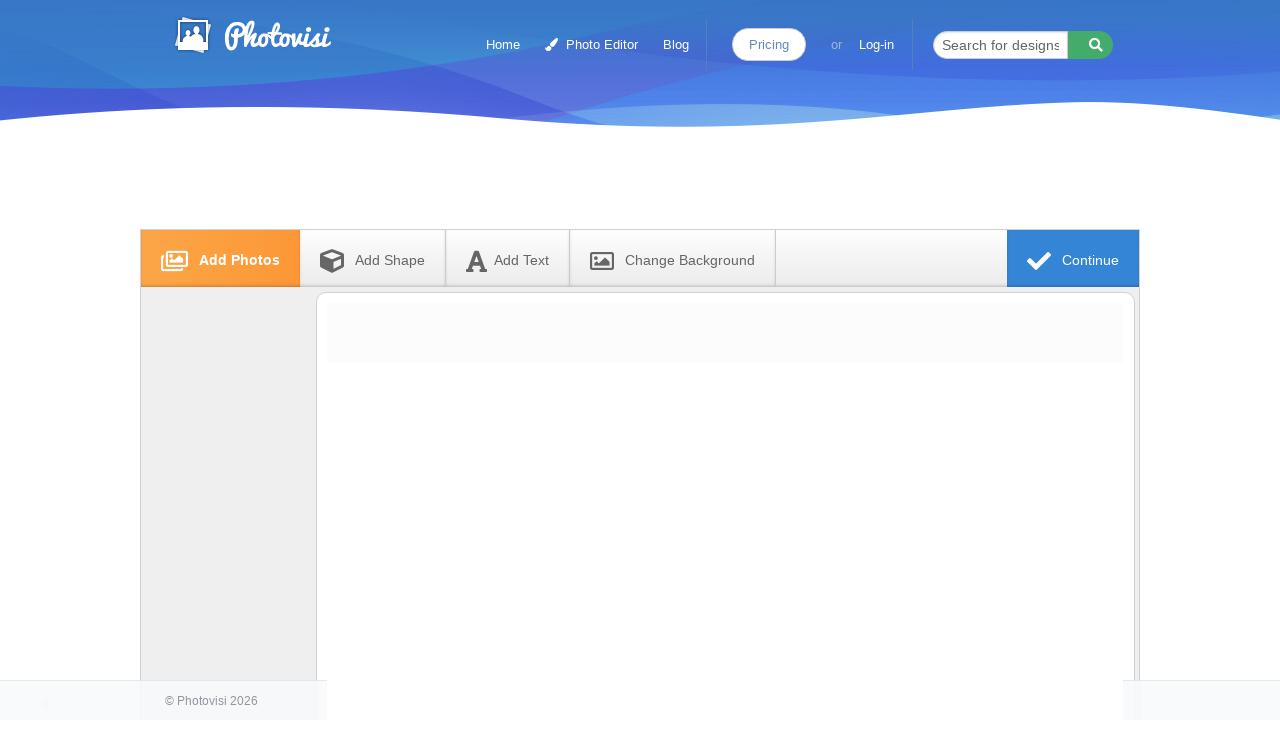

--- FILE ---
content_type: text/html; charset=utf-8
request_url: https://www.photovisi.com/photovisi/angled-side-by-side/panasonic-t44-background
body_size: 7417
content:
<!DOCTYPE html>
<html lang="en">
  <head>
    
    <meta charset="utf-8" />
    <meta property="og:type" content="website" />
    <meta name="viewport" content="width=device-width, initial-scale=1.0, maximum-scale=1.0, user-scalable=no" />
    <meta name="google" value="notranslate" />
    <meta name="action-cable-url" content="wss://www.photovisi.com/cable" />
    <title>Angled Side By Side Collage - Basic | Photovisi</title>
<meta name="description" content="This customizable collage lets you pair two images at a creative angle.">

    
<link rel="canonical" href="https://www.photovisi.com/photovisi/angled-side-by-side" />

    <link rel="alternate" hreflang="en" href="https://www.photovisi.com/photovisi/angled-side-by-side/panasonic-t44-background" />
    <link rel="alternate" hreflang="es" href="https://www.photovisi.com/es/photovisi/angled-side-by-side/panasonic-t44-background" />
    <link rel="alternate" hreflang="it" href="https://www.photovisi.com/it/photovisi/angled-side-by-side/panasonic-t44-background" />
    <link rel="alternate" hreflang="ru" href="https://www.photovisi.com/ru/photovisi/angled-side-by-side/panasonic-t44-background" />
    <link rel="alternate" hreflang="zh-TW" href="https://www.photovisi.com/zh-TW/photovisi/angled-side-by-side/panasonic-t44-background" />
    <link rel="alternate" hreflang="zh" href="https://www.photovisi.com/zh/photovisi/angled-side-by-side/panasonic-t44-background" />
    <link rel="alternate" hreflang="de" href="https://www.photovisi.com/de/photovisi/angled-side-by-side/panasonic-t44-background" />
    <link rel="alternate" hreflang="fr" href="https://www.photovisi.com/fr/photovisi/angled-side-by-side/panasonic-t44-background" />
    <link rel="alternate" hreflang="nl" href="https://www.photovisi.com/nl/photovisi/angled-side-by-side/panasonic-t44-background" />
    <link rel="alternate" hreflang="tl" href="https://www.photovisi.com/tl/photovisi/angled-side-by-side/panasonic-t44-background" />
    <link rel="alternate" hreflang="vi" href="https://www.photovisi.com/vi/photovisi/angled-side-by-side/panasonic-t44-background" />
    <link rel="alternate" hreflang="pt-BR" href="https://www.photovisi.com/pt-BR/photovisi/angled-side-by-side/panasonic-t44-background" />

    
	<link rel="manifest" href="/assets/chrome-manifest.json">
	
	<script>
  window.addEventListener('load', function() {
			if ('serviceWorker' in navigator) {
				navigator.serviceWorker.register('/service-worker.js');
			}
		
  });
	</script>

	<meta name="apple-mobile-web-app-capable" content="yes">
	<meta name="apple-mobile-web-app-status-bar-style" content="black">

	<meta name="msapplication-tap-highlight" content="no">
	<meta name="mobile-web-app-capable" content="yes">

	<link rel="icon" type="image/png" href="https://d2krftu0n4417x.cloudfront.net/assets/favicon-16x16-19fc0b3896ccc16ec36cb9a1ff5e2f5b25e129967749fcefbb53f94858c654ea.png" sizes="16x16">
	<link rel="icon" type="image/png" href="https://d2krftu0n4417x.cloudfront.net/assets/favicon-32x32-4801ca36013c7e442cd2f98a5ee15d52c698a0738350c5e180ac72b1d6b3df9e.png" sizes="32x32">
	<link rel="icon" type="image/png" href="https://d2krftu0n4417x.cloudfront.net/assets/favicon-96x96-05f95dcb58544548e4456944c142855e374c263beda1eb774419506079edd982.png" sizes="96x96">

	<link rel="apple-touch-startup-image" href="https://d2krftu0n4417x.cloudfront.net/assets/logo_ios_320x480-9cbeba6e2ba8e898bfc7234d4f1c47f023246437aa260257b73b1ea78af36aee.png">

	<link rel="apple-touch-icon" href="https://d2krftu0n4417x.cloudfront.net/assets/logo_ios_60x60-e7f4f666005556e111c0b24c40873a28e7303634299ea75d72bb8a7e115e5a0e.png">
	<link rel="apple-touch-icon" sizes="57x57" href="https://d2krftu0n4417x.cloudfront.net/assets/logo_ios_57x57-8a063662b2c152223f0c1c56eb3a9ca6d663d240d99de38db8a4926bf10e0421.png">
	<link rel="apple-touch-icon" sizes="60x60" href="https://d2krftu0n4417x.cloudfront.net/assets/logo_ios_60x60-e7f4f666005556e111c0b24c40873a28e7303634299ea75d72bb8a7e115e5a0e.png">
	<link rel="apple-touch-icon" sizes="76x76" href="https://d2krftu0n4417x.cloudfront.net/assets/logo_ios_76x76-217674e5e6a681014daa0c613b4e0927919211d267e4a3b519afa21a5cd822e0.png">
	<link rel="apple-touch-icon" sizes="72x72" href="https://d2krftu0n4417x.cloudfront.net/assets/logo_ios_72x72-5f5da0074346dcea7d9088b235e51f42a6559bbd0b185a9d0b813ef6bc2f6b4c.png">
	<link rel="apple-touch-icon" sizes="114x114" href="https://d2krftu0n4417x.cloudfront.net/assets/logo_ios_114x114-e648e6389bc8b8072c1775b527c35b11a9d7be684d93db0f5681dec5b97bc7eb.png">
	<link rel="apple-touch-icon" sizes="120x120" href="https://d2krftu0n4417x.cloudfront.net/assets/logo_ios_120x120-de7c50d9f4aef0f94eaa76ebf019c4ddd2ec72e60391cfede8096bd0a6ffd627.png">
	<link rel="apple-touch-icon" sizes="152x152" href="https://d2krftu0n4417x.cloudfront.net/assets/logo_ios_152x152-81207d2725f95f640be570a51c0f565c9a5c65643ef87331b06e0874bcba7bc9.png">

	<meta name="apple-mobile-web-app-title" content="Photovisi">


  
    <link rel="stylesheet" media="screen" href="https://d2krftu0n4417x.cloudfront.net/assets/d14/index-e4faaf5efccb4d234119cd4067440c6280de719f94657cedf16e9f214f960467.css" />

    <link rel="chrome-webstore-item" href="https://chrome.google.com/webstore/detail/emkkfkcbnpdnhgeolpbggbdogfngiadf">
		
    <meta name="csrf-param" content="authenticity_token" />
<meta name="csrf-token" content="Jz9l0xKBSJoeo0p5R5powvio6wpEM1S6zuprb4/3DHmuDsaFhGGZh9tWRoOLZq77NeysywXOGObgZk5GsfGLyA==" />
    
    




    
  
			<meta property="og:url" content="https://www.photovisi.com/photovisi/angled-side-by-side" />
			<meta property="og:title" content="Angled Side By Side Collage" />
			<meta property="og:image" content="https://d2tjqtyh71h1pt.cloudfront.net/2d5b903e-e58c-4853-a07d-dc3c6d21261c/20380f8870396cf6293844561243585e.png" />
		
		

  </head>
  <body>
    <header class="">
      

<nav class="top-bar " data-topbar role="navigation">
	<ul class="title-area">
		<li class="name">
			<a class="logo" href="/">Photo Collage Maker</a>
		</li>
		<li class="toggle-topbar menu-icon"><a href="#"><span></span></a></li>
	</ul>
	<section class="top-bar-section">
		<ul class="right">
			<li><a href="/">Home</a></li>

			<li><a href="/photo-editor-landing"><i class='fa fa-paint-brush' style='margin-right:4px'></i> Photo Editor</a></li>

  			<li><a href="/blog">Blog</a></li>

			<!-- <li><a data-reveal-id="newsletter-modal" data-reveal-ajax="true" id="newsletter-modal-button" href="/newsletters/new">Newsletter</a></li> -->

			<li class="divider show-for-medium-up"></li>

			<li class="logged-in logged-medium-up"><a class="button round white" href="/my-profile">My Profile</a></li>
			<li class="logged-in logged-small"><a href="/my-profile">My Profile</a></li>
			<li class="logged-in"><a href="/logout">Log-out</a></li>
			
      			<li class="logged-out logged-medium-up"><a class="button round white premium" href="/pricing">Pricing</a></li>	
			
			<li class="logged-out logged-small"><a data-reveal-id="register-modal" data-reveal-ajax="true" id="register-modal-button" href="/register">Go Premium</a></li>	
			
			<li class="logged-out logged-medium-up"><p>or</p></li>
			<li class="logged-out"><a data-reveal-id="login-modal" data-reveal-ajax="true" id="login-modal-button" href="/login">Log-in</a></li>
			<li class="logged-out logged-small"><a href="/privacy">Privacy Policy</a></li>

			<li class="divider show-for-large-up"></li>
			<li class="search show-for-large-up">
				<form action="/featured" accept-charset="UTF-8" method="get"><input name="utf8" type="hidden" value="&#x2713;" />
					<div class="row">
						<div class="small-12 columns">

							<div class="row collapse postfix-round">
								<div class="small-9 columns">
									<!-- <input name="q" type="text" placeholder="Search for designs" value=""> -->
									<input type="text" name="q" id="q" placeholder="Search for designs..." />
								</div>
								<div class="small-3 columns">
									<button name="button" type="submit" class="button success tiny postfix">
										<i class='fa fa-search'></i>
</button>								</div>
							</div>
						</div>
					</div>
</form>			</li>
		</ul>
	</section>
</nav>


      
    </header>

    <div class="main" role="main">
      
      


<div class="row">
	<div class="medium-12 columns show-for-medium-up ad-links medium-centered">
    









            <script async src="//pagead2.googlesyndication.com/pagead/js/adsbygoogle.js"></script>
            <!-- Photovisi - Tool Top Links Blue -->
            <ins class="adsbygoogle"
                 style="display:inline-block;width:728px;height:15px"
                 data-ad-client="ca-pub-1109333330965164"
                 data-ad-slot="9040108135"></ins>
            <script>
            (adsbygoogle = window.adsbygoogle || []).push({});
            </script>
		


    


  </div>
</div>

<div class="row">
	<div class="embedded-tool ads-type-left-internal custom-stage-size small-12 columns collapse">
		<nav class="top-bar-two">

  <section class="top-bar-section">
    
      <ul class="right">
        <li class="active finish-button"><a href="#" id="tool_finish"><i class="fas fa-check"></i> Continue</a></li>
      </ul>
    
    <ul class="left">

      <li><a href="#" id="tool_add_photo_dropdown"><i class="far fa-images"></i> Add Photos<span data-dropdown="drop4"></span></a></li>
      <li><a href="#" id="tool_add_shape"><i class="fas fa-cube"></i> <i class="hide-for-medium-down">Add </i>Shape</a></li>
      <li><a href="#" id="tool_add_text"><i class="fas fa-font"></i><i class="hide-for-medium-down">Add </i>Text</a></li>
      <li><a href="#" id="tool_change_background"><i class="far fa-image"></i> <i class="hide-for-medium-down">Change </i>Background</a></li>

    </ul>

  </section>
</nav>

		

<div class="advertisment">
  









          
  					<script async src="//pagead2.googlesyndication.com/pagead/js/adsbygoogle.js"></script>
            <!-- Photovisi - Tool Skyscraper -->
            <ins class="adsbygoogle"
                 style="display:inline-block;width:160px;height:600px"
                 data-ad-client="ca-pub-1109333330965164"
                 data-ad-slot="2993574539"></ins>
            <script>
            (adsbygoogle = window.adsbygoogle || []).push({});
            </script>
				
		


    


</div>

<div class="canvas-wrapper">

	<div id="stage_holder">
		<div id="stage_decorator">
			<canvas id="stage"></canvas>
			<canvas id="stage_cropper"></canvas>
			<canvas id="transform"></canvas>
			<div id="stage_wrapper"></div> <!-- text editor layer -->
		</div>
		<div class="progess-container" id="progress-bar-div">
			<div class="loader"><i class="fa fa-cog fa-spin fa-2x"></i></div>
			<div class="small-12 columns progress-bar">
				<span>Loading collage design...</span>
				<div class="nice round progress primary">
					<span id="progress_meter" class="meter" style="width: 0%"></span>
				</div>
			</div>
			<div class="value"><span id="progress_value" class="progress-value">0%</span></div>
		</div>
	</div>
	<div id="menu_holder"></div>
</div>




<div class="hidden_uploader">

	<input type="file" id="tool_add_photos_upload" accept="image/gif, image/jpeg, image/png" multiple>
	<input type="file" id="tool_add_background_upload" accept="image/gif, image/jpeg, image/png">
	
	<form action="https://s3.amazonaws.com/image.photovisi.com" method="post" enctype="multipart/form-data" id='s3-upload'>
		<input type="file" id="s3upload" name="file">	
		<input type="hidden" name="key" value=""/>
 		<input type="hidden" name="AWSAccessKeyId" value=""/>
 		<input type="hidden" name="acl" value="public-read"/>
 		<input type="hidden" name="policy" value=""/>
 		<input type="hidden" name="signature" value=""/>
 		<input type="hidden" name="success_action_status" value="201"/>
 		<input type="hidden" name="content-type" value="image/jpeg"/>
 		<input type="hidden" name="content-disposition" value=""/>
	</form>

  <form action="https://s3.amazonaws.com/storage.photovisi.com" method="post" enctype="multipart/form-data" id='s3-storage-upload'>
    <input type="file" id="s3storage-upload" name="file"> 
    <input type="hidden" name="key" value=""/>
    <input type="hidden" name="AWSAccessKeyId" value=""/>
    <input type="hidden" name="acl" value="public-read"/>
    <input type="hidden" name="policy" value=""/>
    <input type="hidden" name="signature" value=""/>
    <input type="hidden" name="success_action_status" value="201"/>
    <input type="hidden" name="content-type" value=""/>
    <input type="hidden" name="content-disposition" value=""/>
  </form>

	<form method="post" enctype="multipart/form-data" id='preview-upload'>
		<input type="file" id="preview_upload" name="file">	
		<input type="hidden" name="uuid" value="2d5b903e-e58c-4853-a07d-dc3c6d21261c"/>
	</form>
</div>

<div id="fontloader"></div>
<iframe style="display: none" id="downloadframe"></iframe>


	</div>
</div>


<div class="custom-size-bar">
	
		
  <div class="custom-resolution-input">
		
    <select id="resolution-selector"><option>Loading...</option></select>
    <div class="stage-cropper crop-position">
      <label>x:</label>
      <input id="crop-position-x" type="text" class="resolution-input" name="crop-position-x" value="-">
      <label>y:</label>
      <input id="crop-position-y" type="text" class="resolution-input" name="crop-position-y" value="-">
    </div>
    <input disabled id="resolution-horizontal" type="text" class="resolution-input" name="horizontal-size" value="-">
    <label>x</label>
    <input disabled id="resolution-vertical" type="text" class="resolution-input" name="vertical-size" value="-">
    <div class="foundation-checkbox-button"><input class="button large expand" checked type="checkbox" name="resolutionlock" value="lock" id="resolution-lock"><label for="resolution-lock"><i class="fa fa-lock"></i></label></div>
      
  </div>
  <div class="stage-cropper crop-button">
    <button id="stage-crop-button" class="pv-blue-button">Crop collage</button>
  </div>
</div>




<script>
    function convertedFinish() {
        //gtag_report_finish_conversion();
    }

    function convertedPayment() {
        //gtag_report_bought_conversion();
    }
</script>


<!-- tool legacy --> 
<div id='attach2'></div>

<script>
</script>

    </div>

    <footer id='footer' >
	<div class="row">
	<div class="small-12 columns large-centered medium-centered">
		<div class="right">
			<a style="color:#0078a0" href="/privacy">Privacy Policy</a>
			<span class="divider">|</span>
			<a href="/contact">Contact Us</a>
			<span class="divider">|</span>
			<a href="/photo-editor-landing">Photo Editor</a>
			<span class="divider">|</span>
				<a href="/phone-background">Mobile Backgrounds</a>
				<span class="divider">|</span>
      <a href="/blog">Blog</a>
      <span class="divider">|</span>
      <a href="/terms">Terms of use</a>
      <span class="divider">|</span>
			<a href="/tutorial">Help</a>
			<span class="divider">|</span>
			<div class="language-holder">
				<select name="language" id="language" onChange="Cookies.remove('locale'); window.location.href = $('#language').val();" style="" data-role="none"><option value="/photovisi/angled-side-by-side">English</option>
<option value="/es/photovisi/angled-side-by-side">Español</option>
<option value="/it/photovisi/angled-side-by-side">Italiano</option>
<option value="/ru/photovisi/angled-side-by-side">Русский</option>
<option value="/zh-TW/photovisi/angled-side-by-side">中國的</option>
<option value="/zh/photovisi/angled-side-by-side">中文</option>
<option value="/de/photovisi/angled-side-by-side">Deutsch</option>
<option value="/fr/photovisi/angled-side-by-side">Français</option>
<option value="/nl/photovisi/angled-side-by-side">Nederlands</option>
<option value="/tl/photovisi/angled-side-by-side">Pilipino</option>
<option value="/vi/photovisi/angled-side-by-side">Việt</option>
<option value="/pt-BR/photovisi/angled-side-by-side">Português</option></select>
			</div>
		</div>
		<div class="left"><p>&copy; Photovisi 2026</p></div>
		<!-- 3d5715bac60b42ce4c830ad5a6d26d9fa208bb28  -->
	</div>

	</div>

</footer>


    
    
    <div id="login-modal" class="reveal-modal" data-reveal></div>
<div id="register-modal" class="reveal-modal" data-reveal></div>
<div id="newsletter-modal" class="reveal-modal" data-reveal></div>
<div id="newsletter-unsubscribe-modal" class="reveal-modal" data-reveal></div>
<div id="forgot-password-modal" class="reveal-modal" data-reveal></div>
<div id="forgot-password-edit-modal" class="reveal-modal" data-reveal></div>

<div id="remove-profile-modal" class="reveal-modal" data-reveal></div>











    <script src="https://d2krftu0n4417x.cloudfront.net/assets/d14/index-25674bee5b29804b21372377e929213e50f2a44051b49e9d78c08a214a0b28e0.js"></script>

		<script src="https://js.stripe.com/v3/"></script>
    
    

	 <!-- Facebook Conversion Code for Bought Collage -->
	<script>(function() {
	var _fbq = window._fbq || (window._fbq = []);
	if (!_fbq.loaded) {
	  var fbds = document.createElement('script');
	  fbds.async = true;
	  fbds.src = '//connect.facebook.net/en_US/fbds.js';
	  var s = document.getElementsByTagName('script')[0];
	  s.parentNode.insertBefore(fbds, s);
	  _fbq.loaded = true;
	}
	})();
	window._fbq = window._fbq || [];
	</script>
	

	<script src="https://d2krftu0n4417x.cloudfront.net/assets/tool-9a17b7e3e6b367d88d4d6f23d19718b4f78b6f25eeffa1823df8ad213a025d66.js" crossorigin="anonymous"></script> 

	<script>

		$(function() {

      		I18n.locale = 'en';

			var toolapp = new Toolapp({"template_url":"https://d2tjqtyh71h1pt.cloudfront.net/2d5b903e-e58c-4853-a07d-dc3c6d21261c/config.json","variant":["property_menu_position","touch_support","photo_scaling","undo_old_text_correction","unload_popup","fullsize_pilot","buy_blue","buy_plan","disable_buy_fullsize","custom_stage_size"],"env":"production","tool_type":"embeded","source_type":"photovisi_website","locale":"en","image_proxy_path":"https://proxy.photovisi.com/proxy_image/image.jpg?transparent=false\u0026image_url=","logged_in":false,"user_storage_path":"https://s3.amazonaws.com/storage.photovisi.com","browser":{"name":"Chrome","version":"131","meta":["modern","chrome","webkit","mac"],"supported":true},"device_type":"desktop","optimal_resolution":"2048x1536","callback_paths":{"credentials_path":"/photovisi/angled-side-by-side/credentials?design_id=37","upload_finished_path":"/photovisi/angled-side-by-side/upload_finished?design_id=37","share_email_send_path":"/photovisi/angled-side-by-side/share_mail_send?design_id=37","share_download_fullsize_path":"/photovisi/angled-side-by-side/share_download_fullsize?design_id=37","renderer_path":"/photovisi/angled-side-by-side/renderer?design_id=37","user_saves_path":"/photovisi/angled-side-by-side/user_saves?design_id=37"},"tool_api_token":"225f7db9-fb39-4c9f-ab92-9046b2893245","tool_api_paths":{"user_photos_path":"/photovisi/angled-side-by-side/api/user-photos?design_id=37","register_user_photos":"/photovisi/angled-side-by-side/api/register-user-photos?design_id=37","update_user_photo":"/photovisi/angled-side-by-side/api/update-user-photo?design_id=37","user_web_search_path":"/photovisi/angled-side-by-side/api/web-search?design_id=37","save_collage_path":"/photovisi/angled-side-by-side/api/save-collage?design_id=37","register_render_path":"/photovisi/angled-side-by-side/api/register-render?design_id=37","update_render_path":"/photovisi/angled-side-by-side/api/update-render?design_id=37"},"premium_plan":{"uuid":"plan1_2015_01_21","price":4.99},"social":{"instagram_auth_url":"https://api.instagram.com/oauth/authorize/?client_id=e9dd7e70545b4c5399887886faa3307f\u0026redirect_uri=https://www.photovisi.com/socialauth/instagram-callback\u0026response_type=code"},"download_filename":"photovisi-download","watermarks":[{"id":"1024x768","src":"https://d2krftu0n4417x.cloudfront.net/assets/watermarks/watermark-2-c9ea10b4fe28d2780d6e50f17ebe8f91e5dc68d68c8e9899cb9759ad6193bf9e.png","position":"right-bottom","opacity":0.85,"padding":30}],"stage_size":"panasonic_t44_cover"});
			window.tool = toolapp;

			toolapp.start_loading();



		});
		</script>


    
    <script>
			  
  var waitForEl = function(selector, callback) {
    if ($(selector).length) {
      callback();
    } else {
      setTimeout(function() {
        waitForEl(selector, callback);
      }, 200);
    }
  };

  
	$('#rating-design').raty({
		half          : false,
		cancel        : false,
		starOff       : 'fa fa-star-o',
		starOn        : 'fa fa-star',
		starHalf      : 'fa fa-star-half-o',
		click		  : function(score, evt) {
			$.ajax({
				url: '/design/rate',
				data: { design_id: 37, designer_id: 1106, rating: score },
				type: 'POST',
				success: function (data) {
					if ( data.score )
						score = data.score

					$('#rating-design').raty({ readOnly: true, score: score});
					$('#rating-label').html('Design is rated:');
				},
				error: function (jxhr, msg, err) {
				}
			});	
		}
	});

		$(function(){
			var p = window.performance, t, output, ns;

			if (p && p.timing && p.navigation && performance.navigation.type == 0) {
				setTimeout(function(){
					t = p.timing;
					ns = t.navigationStart;
					var loadTime = t.loadEventEnd - ns;
					if (loadTime > 0) {
						$.ajax({type: 'GET', url: '/track/?name=tool_repeat_visit_load&key=time&type=integer&value=' + loadTime});
					}
				}, 1000);
			}
		});

	Photovisi.triggerLogin(false);




        window.fbAsyncInit = function() {
          FB.init({
            appId      : '135718670123899',
            xfbml      : true,
            version    : 'v2.5'
          });
        };
        (function(d, s, id){
         var js, fjs = d.getElementsByTagName(s)[0];
         if (d.getElementById(id)) {return;}
         js = d.createElement(s); js.id = id;
         js.src = "//connect.facebook.net/en_US/all.js";
         fjs.parentNode.insertBefore(js, fjs);
       }(document, 'script', 'facebook-jssdk'));
		</script>
		
		
    
    <div id="fb-root"></div>
		
  </body>

</html>

--- FILE ---
content_type: text/html; charset=utf-8
request_url: https://www.google.com/recaptcha/api2/aframe
body_size: 268
content:
<!DOCTYPE HTML><html><head><meta http-equiv="content-type" content="text/html; charset=UTF-8"></head><body><script nonce="GNlfWYUCioRJp2o_TVRvFg">/** Anti-fraud and anti-abuse applications only. See google.com/recaptcha */ try{var clients={'sodar':'https://pagead2.googlesyndication.com/pagead/sodar?'};window.addEventListener("message",function(a){try{if(a.source===window.parent){var b=JSON.parse(a.data);var c=clients[b['id']];if(c){var d=document.createElement('img');d.src=c+b['params']+'&rc='+(localStorage.getItem("rc::a")?sessionStorage.getItem("rc::b"):"");window.document.body.appendChild(d);sessionStorage.setItem("rc::e",parseInt(sessionStorage.getItem("rc::e")||0)+1);localStorage.setItem("rc::h",'1768690784351');}}}catch(b){}});window.parent.postMessage("_grecaptcha_ready", "*");}catch(b){}</script></body></html>